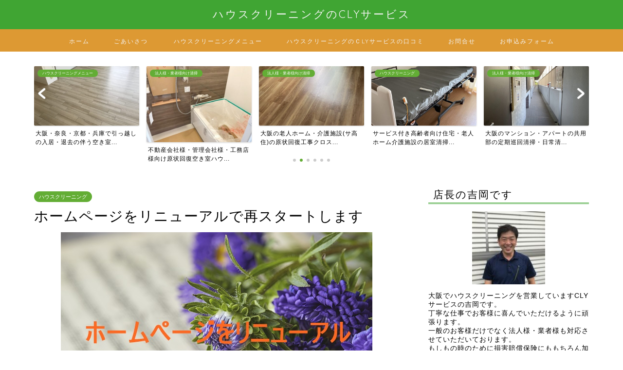

--- FILE ---
content_type: text/html; charset=UTF-8
request_url: https://clyservice.jp/%E3%83%9B%E3%83%BC%E3%83%A0%E3%83%9A%E3%83%BC%E3%82%B8%E3%83%AA%E3%83%8B%E3%83%A5%E3%83%BC%E3%82%A2%E3%83%AB.html
body_size: 16994
content:
<!DOCTYPE html>
<html lang="ja">
<head prefix="og: http://ogp.me/ns# fb: http://ogp.me/ns/fb# article: http://ogp.me/ns/article#">
<meta charset="utf-8">
<meta http-equiv="X-UA-Compatible" content="IE=edge">
<meta name="viewport" content="width=device-width, initial-scale=1">
<!-- ここからOGP -->
<meta property="og:type" content="blog">
<meta property="og:title" content="ホームページをリニューアルで再スタートします｜ハウスクリーニングのCLYサービス"> 
<meta property="og:url" content="https://clyservice.jp/%e3%83%9b%e3%83%bc%e3%83%a0%e3%83%9a%e3%83%bc%e3%82%b8%e3%83%aa%e3%83%8b%e3%83%a5%e3%83%bc%e3%82%a2%e3%83%ab.html"> 
<meta property="og:description" content="大阪で営業していますハウスクリーニングのCLYサービスです。
この度ホームページをリニューアルしました。その経緯を少し書いています。"> 
<meta property="og:image" content="https://clyservice.jp/wp-content/uploads/2021/05/StockSnap_TSZDS8Y0FQ.jpg">
<meta property="og:site_name" content="ハウスクリーニングのCLYサービス">
<meta property="fb:admins" content="">
<meta name="twitter:card" content="summary">
<!-- ここまでOGP --> 

<meta name="description" itemprop="description" content="大阪で営業していますハウスクリーニングのCLYサービスです。
この度ホームページをリニューアルしました。その経緯を少し書いています。" >
<meta name="keywords" itemprop="keywords" content="大阪,ハウスクリーニング,エアコンクリーニング" >
<link rel="shortcut icon" href="https://clyservice.jp/wp-content/themes/jin/favicon.ico">

<title>ホームページをリニューアルで再スタートします｜ハウスクリーニングのCLYサービス</title>
<meta name='robots' content='max-image-preview:large' />
<link rel='dns-prefetch' href='//ajax.googleapis.com' />
<link rel='dns-prefetch' href='//cdnjs.cloudflare.com' />
<link rel='dns-prefetch' href='//use.fontawesome.com' />
<link rel='dns-prefetch' href='//stats.wp.com' />
<link rel="alternate" type="application/rss+xml" title="ハウスクリーニングのCLYサービス &raquo; フィード" href="https://clyservice.jp/feed" />
<link rel="alternate" type="application/rss+xml" title="ハウスクリーニングのCLYサービス &raquo; コメントフィード" href="https://clyservice.jp/comments/feed" />
<link rel="alternate" type="application/rss+xml" title="ハウスクリーニングのCLYサービス &raquo; ホームページをリニューアルで再スタートします のコメントのフィード" href="https://clyservice.jp/%e3%83%9b%e3%83%bc%e3%83%a0%e3%83%9a%e3%83%bc%e3%82%b8%e3%83%aa%e3%83%8b%e3%83%a5%e3%83%bc%e3%82%a2%e3%83%ab.html/feed" />
<script type="text/javascript">
window._wpemojiSettings = {"baseUrl":"https:\/\/s.w.org\/images\/core\/emoji\/14.0.0\/72x72\/","ext":".png","svgUrl":"https:\/\/s.w.org\/images\/core\/emoji\/14.0.0\/svg\/","svgExt":".svg","source":{"concatemoji":"https:\/\/clyservice.jp\/wp-includes\/js\/wp-emoji-release.min.js?ver=6.2.8"}};
/*! This file is auto-generated */
!function(e,a,t){var n,r,o,i=a.createElement("canvas"),p=i.getContext&&i.getContext("2d");function s(e,t){p.clearRect(0,0,i.width,i.height),p.fillText(e,0,0);e=i.toDataURL();return p.clearRect(0,0,i.width,i.height),p.fillText(t,0,0),e===i.toDataURL()}function c(e){var t=a.createElement("script");t.src=e,t.defer=t.type="text/javascript",a.getElementsByTagName("head")[0].appendChild(t)}for(o=Array("flag","emoji"),t.supports={everything:!0,everythingExceptFlag:!0},r=0;r<o.length;r++)t.supports[o[r]]=function(e){if(p&&p.fillText)switch(p.textBaseline="top",p.font="600 32px Arial",e){case"flag":return s("\ud83c\udff3\ufe0f\u200d\u26a7\ufe0f","\ud83c\udff3\ufe0f\u200b\u26a7\ufe0f")?!1:!s("\ud83c\uddfa\ud83c\uddf3","\ud83c\uddfa\u200b\ud83c\uddf3")&&!s("\ud83c\udff4\udb40\udc67\udb40\udc62\udb40\udc65\udb40\udc6e\udb40\udc67\udb40\udc7f","\ud83c\udff4\u200b\udb40\udc67\u200b\udb40\udc62\u200b\udb40\udc65\u200b\udb40\udc6e\u200b\udb40\udc67\u200b\udb40\udc7f");case"emoji":return!s("\ud83e\udef1\ud83c\udffb\u200d\ud83e\udef2\ud83c\udfff","\ud83e\udef1\ud83c\udffb\u200b\ud83e\udef2\ud83c\udfff")}return!1}(o[r]),t.supports.everything=t.supports.everything&&t.supports[o[r]],"flag"!==o[r]&&(t.supports.everythingExceptFlag=t.supports.everythingExceptFlag&&t.supports[o[r]]);t.supports.everythingExceptFlag=t.supports.everythingExceptFlag&&!t.supports.flag,t.DOMReady=!1,t.readyCallback=function(){t.DOMReady=!0},t.supports.everything||(n=function(){t.readyCallback()},a.addEventListener?(a.addEventListener("DOMContentLoaded",n,!1),e.addEventListener("load",n,!1)):(e.attachEvent("onload",n),a.attachEvent("onreadystatechange",function(){"complete"===a.readyState&&t.readyCallback()})),(e=t.source||{}).concatemoji?c(e.concatemoji):e.wpemoji&&e.twemoji&&(c(e.twemoji),c(e.wpemoji)))}(window,document,window._wpemojiSettings);
</script>
<style type="text/css">
img.wp-smiley,
img.emoji {
	display: inline !important;
	border: none !important;
	box-shadow: none !important;
	height: 1em !important;
	width: 1em !important;
	margin: 0 0.07em !important;
	vertical-align: -0.1em !important;
	background: none !important;
	padding: 0 !important;
}
</style>
	<link rel='stylesheet' id='wp-block-library-css' href='https://clyservice.jp/wp-includes/css/dist/block-library/style.min.css?ver=6.2.8' type='text/css' media='all' />
<style id='wp-block-library-inline-css' type='text/css'>
.has-text-align-justify{text-align:justify;}
</style>
<link rel='stylesheet' id='mediaelement-css' href='https://clyservice.jp/wp-includes/js/mediaelement/mediaelementplayer-legacy.min.css?ver=4.2.17' type='text/css' media='all' />
<link rel='stylesheet' id='wp-mediaelement-css' href='https://clyservice.jp/wp-includes/js/mediaelement/wp-mediaelement.min.css?ver=6.2.8' type='text/css' media='all' />
<link rel='stylesheet' id='classic-theme-styles-css' href='https://clyservice.jp/wp-includes/css/classic-themes.min.css?ver=6.2.8' type='text/css' media='all' />
<style id='global-styles-inline-css' type='text/css'>
body{--wp--preset--color--black: #000000;--wp--preset--color--cyan-bluish-gray: #abb8c3;--wp--preset--color--white: #ffffff;--wp--preset--color--pale-pink: #f78da7;--wp--preset--color--vivid-red: #cf2e2e;--wp--preset--color--luminous-vivid-orange: #ff6900;--wp--preset--color--luminous-vivid-amber: #fcb900;--wp--preset--color--light-green-cyan: #7bdcb5;--wp--preset--color--vivid-green-cyan: #00d084;--wp--preset--color--pale-cyan-blue: #8ed1fc;--wp--preset--color--vivid-cyan-blue: #0693e3;--wp--preset--color--vivid-purple: #9b51e0;--wp--preset--gradient--vivid-cyan-blue-to-vivid-purple: linear-gradient(135deg,rgba(6,147,227,1) 0%,rgb(155,81,224) 100%);--wp--preset--gradient--light-green-cyan-to-vivid-green-cyan: linear-gradient(135deg,rgb(122,220,180) 0%,rgb(0,208,130) 100%);--wp--preset--gradient--luminous-vivid-amber-to-luminous-vivid-orange: linear-gradient(135deg,rgba(252,185,0,1) 0%,rgba(255,105,0,1) 100%);--wp--preset--gradient--luminous-vivid-orange-to-vivid-red: linear-gradient(135deg,rgba(255,105,0,1) 0%,rgb(207,46,46) 100%);--wp--preset--gradient--very-light-gray-to-cyan-bluish-gray: linear-gradient(135deg,rgb(238,238,238) 0%,rgb(169,184,195) 100%);--wp--preset--gradient--cool-to-warm-spectrum: linear-gradient(135deg,rgb(74,234,220) 0%,rgb(151,120,209) 20%,rgb(207,42,186) 40%,rgb(238,44,130) 60%,rgb(251,105,98) 80%,rgb(254,248,76) 100%);--wp--preset--gradient--blush-light-purple: linear-gradient(135deg,rgb(255,206,236) 0%,rgb(152,150,240) 100%);--wp--preset--gradient--blush-bordeaux: linear-gradient(135deg,rgb(254,205,165) 0%,rgb(254,45,45) 50%,rgb(107,0,62) 100%);--wp--preset--gradient--luminous-dusk: linear-gradient(135deg,rgb(255,203,112) 0%,rgb(199,81,192) 50%,rgb(65,88,208) 100%);--wp--preset--gradient--pale-ocean: linear-gradient(135deg,rgb(255,245,203) 0%,rgb(182,227,212) 50%,rgb(51,167,181) 100%);--wp--preset--gradient--electric-grass: linear-gradient(135deg,rgb(202,248,128) 0%,rgb(113,206,126) 100%);--wp--preset--gradient--midnight: linear-gradient(135deg,rgb(2,3,129) 0%,rgb(40,116,252) 100%);--wp--preset--duotone--dark-grayscale: url('#wp-duotone-dark-grayscale');--wp--preset--duotone--grayscale: url('#wp-duotone-grayscale');--wp--preset--duotone--purple-yellow: url('#wp-duotone-purple-yellow');--wp--preset--duotone--blue-red: url('#wp-duotone-blue-red');--wp--preset--duotone--midnight: url('#wp-duotone-midnight');--wp--preset--duotone--magenta-yellow: url('#wp-duotone-magenta-yellow');--wp--preset--duotone--purple-green: url('#wp-duotone-purple-green');--wp--preset--duotone--blue-orange: url('#wp-duotone-blue-orange');--wp--preset--font-size--small: 13px;--wp--preset--font-size--medium: 20px;--wp--preset--font-size--large: 36px;--wp--preset--font-size--x-large: 42px;--wp--preset--spacing--20: 0.44rem;--wp--preset--spacing--30: 0.67rem;--wp--preset--spacing--40: 1rem;--wp--preset--spacing--50: 1.5rem;--wp--preset--spacing--60: 2.25rem;--wp--preset--spacing--70: 3.38rem;--wp--preset--spacing--80: 5.06rem;--wp--preset--shadow--natural: 6px 6px 9px rgba(0, 0, 0, 0.2);--wp--preset--shadow--deep: 12px 12px 50px rgba(0, 0, 0, 0.4);--wp--preset--shadow--sharp: 6px 6px 0px rgba(0, 0, 0, 0.2);--wp--preset--shadow--outlined: 6px 6px 0px -3px rgba(255, 255, 255, 1), 6px 6px rgba(0, 0, 0, 1);--wp--preset--shadow--crisp: 6px 6px 0px rgba(0, 0, 0, 1);}:where(.is-layout-flex){gap: 0.5em;}body .is-layout-flow > .alignleft{float: left;margin-inline-start: 0;margin-inline-end: 2em;}body .is-layout-flow > .alignright{float: right;margin-inline-start: 2em;margin-inline-end: 0;}body .is-layout-flow > .aligncenter{margin-left: auto !important;margin-right: auto !important;}body .is-layout-constrained > .alignleft{float: left;margin-inline-start: 0;margin-inline-end: 2em;}body .is-layout-constrained > .alignright{float: right;margin-inline-start: 2em;margin-inline-end: 0;}body .is-layout-constrained > .aligncenter{margin-left: auto !important;margin-right: auto !important;}body .is-layout-constrained > :where(:not(.alignleft):not(.alignright):not(.alignfull)){max-width: var(--wp--style--global--content-size);margin-left: auto !important;margin-right: auto !important;}body .is-layout-constrained > .alignwide{max-width: var(--wp--style--global--wide-size);}body .is-layout-flex{display: flex;}body .is-layout-flex{flex-wrap: wrap;align-items: center;}body .is-layout-flex > *{margin: 0;}:where(.wp-block-columns.is-layout-flex){gap: 2em;}.has-black-color{color: var(--wp--preset--color--black) !important;}.has-cyan-bluish-gray-color{color: var(--wp--preset--color--cyan-bluish-gray) !important;}.has-white-color{color: var(--wp--preset--color--white) !important;}.has-pale-pink-color{color: var(--wp--preset--color--pale-pink) !important;}.has-vivid-red-color{color: var(--wp--preset--color--vivid-red) !important;}.has-luminous-vivid-orange-color{color: var(--wp--preset--color--luminous-vivid-orange) !important;}.has-luminous-vivid-amber-color{color: var(--wp--preset--color--luminous-vivid-amber) !important;}.has-light-green-cyan-color{color: var(--wp--preset--color--light-green-cyan) !important;}.has-vivid-green-cyan-color{color: var(--wp--preset--color--vivid-green-cyan) !important;}.has-pale-cyan-blue-color{color: var(--wp--preset--color--pale-cyan-blue) !important;}.has-vivid-cyan-blue-color{color: var(--wp--preset--color--vivid-cyan-blue) !important;}.has-vivid-purple-color{color: var(--wp--preset--color--vivid-purple) !important;}.has-black-background-color{background-color: var(--wp--preset--color--black) !important;}.has-cyan-bluish-gray-background-color{background-color: var(--wp--preset--color--cyan-bluish-gray) !important;}.has-white-background-color{background-color: var(--wp--preset--color--white) !important;}.has-pale-pink-background-color{background-color: var(--wp--preset--color--pale-pink) !important;}.has-vivid-red-background-color{background-color: var(--wp--preset--color--vivid-red) !important;}.has-luminous-vivid-orange-background-color{background-color: var(--wp--preset--color--luminous-vivid-orange) !important;}.has-luminous-vivid-amber-background-color{background-color: var(--wp--preset--color--luminous-vivid-amber) !important;}.has-light-green-cyan-background-color{background-color: var(--wp--preset--color--light-green-cyan) !important;}.has-vivid-green-cyan-background-color{background-color: var(--wp--preset--color--vivid-green-cyan) !important;}.has-pale-cyan-blue-background-color{background-color: var(--wp--preset--color--pale-cyan-blue) !important;}.has-vivid-cyan-blue-background-color{background-color: var(--wp--preset--color--vivid-cyan-blue) !important;}.has-vivid-purple-background-color{background-color: var(--wp--preset--color--vivid-purple) !important;}.has-black-border-color{border-color: var(--wp--preset--color--black) !important;}.has-cyan-bluish-gray-border-color{border-color: var(--wp--preset--color--cyan-bluish-gray) !important;}.has-white-border-color{border-color: var(--wp--preset--color--white) !important;}.has-pale-pink-border-color{border-color: var(--wp--preset--color--pale-pink) !important;}.has-vivid-red-border-color{border-color: var(--wp--preset--color--vivid-red) !important;}.has-luminous-vivid-orange-border-color{border-color: var(--wp--preset--color--luminous-vivid-orange) !important;}.has-luminous-vivid-amber-border-color{border-color: var(--wp--preset--color--luminous-vivid-amber) !important;}.has-light-green-cyan-border-color{border-color: var(--wp--preset--color--light-green-cyan) !important;}.has-vivid-green-cyan-border-color{border-color: var(--wp--preset--color--vivid-green-cyan) !important;}.has-pale-cyan-blue-border-color{border-color: var(--wp--preset--color--pale-cyan-blue) !important;}.has-vivid-cyan-blue-border-color{border-color: var(--wp--preset--color--vivid-cyan-blue) !important;}.has-vivid-purple-border-color{border-color: var(--wp--preset--color--vivid-purple) !important;}.has-vivid-cyan-blue-to-vivid-purple-gradient-background{background: var(--wp--preset--gradient--vivid-cyan-blue-to-vivid-purple) !important;}.has-light-green-cyan-to-vivid-green-cyan-gradient-background{background: var(--wp--preset--gradient--light-green-cyan-to-vivid-green-cyan) !important;}.has-luminous-vivid-amber-to-luminous-vivid-orange-gradient-background{background: var(--wp--preset--gradient--luminous-vivid-amber-to-luminous-vivid-orange) !important;}.has-luminous-vivid-orange-to-vivid-red-gradient-background{background: var(--wp--preset--gradient--luminous-vivid-orange-to-vivid-red) !important;}.has-very-light-gray-to-cyan-bluish-gray-gradient-background{background: var(--wp--preset--gradient--very-light-gray-to-cyan-bluish-gray) !important;}.has-cool-to-warm-spectrum-gradient-background{background: var(--wp--preset--gradient--cool-to-warm-spectrum) !important;}.has-blush-light-purple-gradient-background{background: var(--wp--preset--gradient--blush-light-purple) !important;}.has-blush-bordeaux-gradient-background{background: var(--wp--preset--gradient--blush-bordeaux) !important;}.has-luminous-dusk-gradient-background{background: var(--wp--preset--gradient--luminous-dusk) !important;}.has-pale-ocean-gradient-background{background: var(--wp--preset--gradient--pale-ocean) !important;}.has-electric-grass-gradient-background{background: var(--wp--preset--gradient--electric-grass) !important;}.has-midnight-gradient-background{background: var(--wp--preset--gradient--midnight) !important;}.has-small-font-size{font-size: var(--wp--preset--font-size--small) !important;}.has-medium-font-size{font-size: var(--wp--preset--font-size--medium) !important;}.has-large-font-size{font-size: var(--wp--preset--font-size--large) !important;}.has-x-large-font-size{font-size: var(--wp--preset--font-size--x-large) !important;}
.wp-block-navigation a:where(:not(.wp-element-button)){color: inherit;}
:where(.wp-block-columns.is-layout-flex){gap: 2em;}
.wp-block-pullquote{font-size: 1.5em;line-height: 1.6;}
</style>
<link rel='stylesheet' id='contact-form-7-css' href='https://clyservice.jp/wp-content/plugins/contact-form-7/includes/css/styles.css?ver=5.7.7' type='text/css' media='all' />
<link rel='stylesheet' id='parent-style-css' href='https://clyservice.jp/wp-content/themes/jin/style.css?ver=6.2.8' type='text/css' media='all' />
<link rel='stylesheet' id='theme-style-css' href='https://clyservice.jp/wp-content/themes/jin-child/style.css?ver=6.2.8' type='text/css' media='all' />
<link rel='stylesheet' id='fontawesome-style-css' href='https://use.fontawesome.com/releases/v5.6.3/css/all.css?ver=6.2.8' type='text/css' media='all' />
<link rel='stylesheet' id='swiper-style-css' href='https://cdnjs.cloudflare.com/ajax/libs/Swiper/4.0.7/css/swiper.min.css?ver=6.2.8' type='text/css' media='all' />
<link rel='stylesheet' id='jetpack_css-css' href='https://clyservice.jp/wp-content/plugins/jetpack/css/jetpack.css?ver=12.8.2' type='text/css' media='all' />
<link rel="https://api.w.org/" href="https://clyservice.jp/wp-json/" /><link rel="alternate" type="application/json" href="https://clyservice.jp/wp-json/wp/v2/posts/390" /><link rel="canonical" href="https://clyservice.jp/%e3%83%9b%e3%83%bc%e3%83%a0%e3%83%9a%e3%83%bc%e3%82%b8%e3%83%aa%e3%83%8b%e3%83%a5%e3%83%bc%e3%82%a2%e3%83%ab.html" />
<link rel='shortlink' href='https://clyservice.jp/?p=390' />
<link rel="alternate" type="application/json+oembed" href="https://clyservice.jp/wp-json/oembed/1.0/embed?url=https%3A%2F%2Fclyservice.jp%2F%25e3%2583%259b%25e3%2583%25bc%25e3%2583%25a0%25e3%2583%259a%25e3%2583%25bc%25e3%2582%25b8%25e3%2583%25aa%25e3%2583%258b%25e3%2583%25a5%25e3%2583%25bc%25e3%2582%25a2%25e3%2583%25ab.html" />
<link rel="alternate" type="text/xml+oembed" href="https://clyservice.jp/wp-json/oembed/1.0/embed?url=https%3A%2F%2Fclyservice.jp%2F%25e3%2583%259b%25e3%2583%25bc%25e3%2583%25a0%25e3%2583%259a%25e3%2583%25bc%25e3%2582%25b8%25e3%2583%25aa%25e3%2583%258b%25e3%2583%25a5%25e3%2583%25bc%25e3%2582%25a2%25e3%2583%25ab.html&#038;format=xml" />
	<style>img#wpstats{display:none}</style>
			<style type="text/css">
		#wrapper{
							background-color: #fff;
				background-image: url();
					}
		.related-entry-headline-text span:before,
		#comment-title span:before,
		#reply-title span:before{
			background-color: #40a533;
			border-color: #40a533!important;
		}
		
		#breadcrumb:after,
		#page-top a{	
			background-color: #40a533;
		}
				footer{
			background-color: #40a533;
		}
		.footer-inner a,
		#copyright,
		#copyright-center{
			border-color: #fff!important;
			color: #fff!important;
		}
		#footer-widget-area
		{
			border-color: #fff!important;
		}
				.page-top-footer a{
			color: #40a533!important;
		}
				#breadcrumb ul li,
		#breadcrumb ul li a{
			color: #40a533!important;
		}
		
		body,
		a,
		a:link,
		a:visited,
		.my-profile,
		.widgettitle,
		.tabBtn-mag label{
			color: #000000;
		}
		a:hover{
			color: #008db7;
		}
						.widget_nav_menu ul > li > a:before,
		.widget_categories ul > li > a:before,
		.widget_pages ul > li > a:before,
		.widget_recent_entries ul > li > a:before,
		.widget_archive ul > li > a:before,
		.widget_archive form:after,
		.widget_categories form:after,
		.widget_nav_menu ul > li > ul.sub-menu > li > a:before,
		.widget_categories ul > li > .children > li > a:before,
		.widget_pages ul > li > .children > li > a:before,
		.widget_nav_menu ul > li > ul.sub-menu > li > ul.sub-menu li > a:before,
		.widget_categories ul > li > .children > li > .children li > a:before,
		.widget_pages ul > li > .children > li > .children li > a:before{
			color: #40a533;
		}
		.widget_nav_menu ul .sub-menu .sub-menu li a:before{
			background-color: #000000!important;
		}
		footer .footer-widget,
		footer .footer-widget a,
		footer .footer-widget ul li,
		.footer-widget.widget_nav_menu ul > li > a:before,
		.footer-widget.widget_categories ul > li > a:before,
		.footer-widget.widget_recent_entries ul > li > a:before,
		.footer-widget.widget_pages ul > li > a:before,
		.footer-widget.widget_archive ul > li > a:before,
		footer .widget_tag_cloud .tagcloud a:before{
			color: #fff!important;
			border-color: #fff!important;
		}
		footer .footer-widget .widgettitle{
			color: #fff!important;
			border-color: #63ad35!important;
		}
		footer .widget_nav_menu ul .children .children li a:before,
		footer .widget_categories ul .children .children li a:before,
		footer .widget_nav_menu ul .sub-menu .sub-menu li a:before{
			background-color: #fff!important;
		}
		#drawernav a:hover,
		.post-list-title,
		#prev-next p,
		#toc_container .toc_list li a{
			color: #000000!important;
		}
		
		#header-box{
			background-color: #40a533;
		}
						@media (min-width: 768px) {
		#header-box .header-box10-bg:before,
		#header-box .header-box11-bg:before{
			border-radius: 2px;
		}
		}
										@media (min-width: 768px) {
			.top-image-meta{
				margin-top: calc(0px - 30px);
			}
		}
		@media (min-width: 1200px) {
			.top-image-meta{
				margin-top: calc(0px);
			}
		}
				.pickup-contents:before{
			background-color: #40a533!important;
		}
		
		.main-image-text{
			color: #555;
		}
		.main-image-text-sub{
			color: #555;
		}
		
				@media (min-width: 481px) {
			#site-info{
				padding-top: 15px!important;
				padding-bottom: 15px!important;
			}
		}
		
		#site-info span a{
			color: #f4f4f4!important;
		}
		
				#headmenu .headsns .line a svg{
			fill: #f4f4f4!important;
		}
		#headmenu .headsns a,
		#headmenu{
			color: #f4f4f4!important;
			border-color:#f4f4f4!important;
		}
						.profile-follow .line-sns a svg{
			fill: #40a533!important;
		}
		.profile-follow .line-sns a:hover svg{
			fill: #63ad35!important;
		}
		.profile-follow a{
			color: #40a533!important;
			border-color:#40a533!important;
		}
		.profile-follow a:hover,
		#headmenu .headsns a:hover{
			color:#63ad35!important;
			border-color:#63ad35!important;
		}
				.search-box:hover{
			color:#63ad35!important;
			border-color:#63ad35!important;
		}
				#header #headmenu .headsns .line a:hover svg{
			fill:#63ad35!important;
		}
		.cps-icon-bar,
		#navtoggle:checked + .sp-menu-open .cps-icon-bar{
			background-color: #f4f4f4;
		}
		#nav-container{
			background-color: #dd9933;
		}
		.menu-box .menu-item svg{
			fill:#f4f4f4;
		}
		#drawernav ul.menu-box > li > a,
		#drawernav2 ul.menu-box > li > a,
		#drawernav3 ul.menu-box > li > a,
		#drawernav4 ul.menu-box > li > a,
		#drawernav5 ul.menu-box > li > a,
		#drawernav ul.menu-box > li.menu-item-has-children:after,
		#drawernav2 ul.menu-box > li.menu-item-has-children:after,
		#drawernav3 ul.menu-box > li.menu-item-has-children:after,
		#drawernav4 ul.menu-box > li.menu-item-has-children:after,
		#drawernav5 ul.menu-box > li.menu-item-has-children:after{
			color: #f4f4f4!important;
		}
		#drawernav ul.menu-box li a,
		#drawernav2 ul.menu-box li a,
		#drawernav3 ul.menu-box li a,
		#drawernav4 ul.menu-box li a,
		#drawernav5 ul.menu-box li a{
			font-size: 12px!important;
		}
		#drawernav3 ul.menu-box > li{
			color: #000000!important;
		}
		#drawernav4 .menu-box > .menu-item > a:after,
		#drawernav3 .menu-box > .menu-item > a:after,
		#drawernav .menu-box > .menu-item > a:after{
			background-color: #f4f4f4!important;
		}
		#drawernav2 .menu-box > .menu-item:hover,
		#drawernav5 .menu-box > .menu-item:hover{
			border-top-color: #40a533!important;
		}
				.cps-info-bar a{
			background-color: #ffcd44!important;
		}
				@media (min-width: 768px) {
			.post-list-mag .post-list-item:not(:nth-child(2n)){
				margin-right: 2.6%;
			}
		}
				@media (min-width: 768px) {
			#tab-1:checked ~ .tabBtn-mag li [for="tab-1"]:after,
			#tab-2:checked ~ .tabBtn-mag li [for="tab-2"]:after,
			#tab-3:checked ~ .tabBtn-mag li [for="tab-3"]:after,
			#tab-4:checked ~ .tabBtn-mag li [for="tab-4"]:after{
				border-top-color: #40a533!important;
			}
			.tabBtn-mag label{
				border-bottom-color: #40a533!important;
			}
		}
		#tab-1:checked ~ .tabBtn-mag li [for="tab-1"],
		#tab-2:checked ~ .tabBtn-mag li [for="tab-2"],
		#tab-3:checked ~ .tabBtn-mag li [for="tab-3"],
		#tab-4:checked ~ .tabBtn-mag li [for="tab-4"],
		#prev-next a.next:after,
		#prev-next a.prev:after,
		.more-cat-button a:hover span:before{
			background-color: #40a533!important;
		}
		

		.swiper-slide .post-list-cat,
		.post-list-mag .post-list-cat,
		.post-list-mag3col .post-list-cat,
		.post-list-mag-sp1col .post-list-cat,
		.swiper-pagination-bullet-active,
		.pickup-cat,
		.post-list .post-list-cat,
		#breadcrumb .bcHome a:hover span:before,
		.popular-item:nth-child(1) .pop-num,
		.popular-item:nth-child(2) .pop-num,
		.popular-item:nth-child(3) .pop-num{
			background-color: #63ad35!important;
		}
		.sidebar-btn a,
		.profile-sns-menu{
			background-color: #63ad35!important;
		}
		.sp-sns-menu a,
		.pickup-contents-box a:hover .pickup-title{
			border-color: #40a533!important;
			color: #40a533!important;
		}
				.pro-line svg{
			fill: #40a533!important;
		}
		.cps-post-cat a,
		.meta-cat,
		.popular-cat{
			background-color: #63ad35!important;
			border-color: #63ad35!important;
		}
		.tagicon,
		.tag-box a,
		#toc_container .toc_list > li,
		#toc_container .toc_title{
			color: #40a533!important;
		}
		.widget_tag_cloud a::before{
			color: #000000!important;
		}
		.tag-box a,
		#toc_container:before{
			border-color: #40a533!important;
		}
		.cps-post-cat a:hover{
			color: #008db7!important;
		}
		.pagination li:not([class*="current"]) a:hover,
		.widget_tag_cloud a:hover{
			background-color: #40a533!important;
		}
		.pagination li:not([class*="current"]) a:hover{
			opacity: 0.5!important;
		}
		.pagination li.current a{
			background-color: #40a533!important;
			border-color: #40a533!important;
		}
		.nextpage a:hover span {
			color: #40a533!important;
			border-color: #40a533!important;
		}
		.cta-content:before{
			background-color: #6FBFCA!important;
		}
		.cta-text,
		.info-title{
			color: #fff!important;
		}
		#footer-widget-area.footer_style1 .widgettitle{
			border-color: #63ad35!important;
		}
		.sidebar_style1 .widgettitle,
		.sidebar_style5 .widgettitle{
			border-color: #40a533!important;
		}
		.sidebar_style2 .widgettitle,
		.sidebar_style4 .widgettitle,
		.sidebar_style6 .widgettitle,
		#home-bottom-widget .widgettitle,
		#home-top-widget .widgettitle,
		#post-bottom-widget .widgettitle,
		#post-top-widget .widgettitle{
			background-color: #40a533!important;
		}
		#home-bottom-widget .widget_search .search-box input[type="submit"],
		#home-top-widget .widget_search .search-box input[type="submit"],
		#post-bottom-widget .widget_search .search-box input[type="submit"],
		#post-top-widget .widget_search .search-box input[type="submit"]{
			background-color: #63ad35!important;
		}
		
		.tn-logo-size{
			font-size: 160%!important;
		}
		@media (min-width: 481px) {
		.tn-logo-size img{
			width: calc(160%*0.5)!important;
		}
		}
		@media (min-width: 768px) {
		.tn-logo-size img{
			width: calc(160%*2.2)!important;
		}
		}
		@media (min-width: 1200px) {
		.tn-logo-size img{
			width: 160%!important;
		}
		}
		.sp-logo-size{
			font-size: 100%!important;
		}
		.sp-logo-size img{
			width: 100%!important;
		}
				.cps-post-main ul > li:before,
		.cps-post-main ol > li:before{
			background-color: #63ad35!important;
		}
		.profile-card .profile-title{
			background-color: #40a533!important;
		}
		.profile-card{
			border-color: #40a533!important;
		}
		.cps-post-main a{
			color:#008db7;
		}
		.cps-post-main .marker{
			background: -webkit-linear-gradient( transparent 60%, #eeee22 0% ) ;
			background: linear-gradient( transparent 60%, #eeee22 0% ) ;
		}
		.cps-post-main .marker2{
			background: -webkit-linear-gradient( transparent 60%, #a9eaf2 0% ) ;
			background: linear-gradient( transparent 60%, #a9eaf2 0% ) ;
		}
		.cps-post-main .jic-sc{
			color:#e9546b;
		}
		
		
		.simple-box1{
			border-color:#ef9b9b!important;
		}
		.simple-box2{
			border-color:#f2bf7d!important;
		}
		.simple-box3{
			border-color:#b5e28a!important;
		}
		.simple-box4{
			border-color:#7badd8!important;
		}
		.simple-box4:before{
			background-color: #7badd8;
		}
		.simple-box5{
			border-color:#e896c7!important;
		}
		.simple-box5:before{
			background-color: #e896c7;
		}
		.simple-box6{
			background-color:#fffdef!important;
		}
		.simple-box7{
			border-color:#def1f9!important;
		}
		.simple-box7:before{
			background-color:#def1f9!important;
		}
		.simple-box8{
			border-color:#96ddc1!important;
		}
		.simple-box8:before{
			background-color:#96ddc1!important;
		}
		.simple-box9:before{
			background-color:#e1c0e8!important;
		}
				.simple-box9:after{
			border-color:#e1c0e8 #e1c0e8 #fff #fff!important;
		}
				
		.kaisetsu-box1:before,
		.kaisetsu-box1-title{
			background-color:#ffb49e!important;
		}
		.kaisetsu-box2{
			border-color:#89c2f4!important;
		}
		.kaisetsu-box2-title{
			background-color:#89c2f4!important;
		}
		.kaisetsu-box4{
			border-color:#ea91a9!important;
		}
		.kaisetsu-box4-title{
			background-color:#ea91a9!important;
		}
		.kaisetsu-box5:before{
			background-color:#57b3ba!important;
		}
		.kaisetsu-box5-title{
			background-color:#57b3ba!important;
		}
		
		.concept-box1{
			border-color:#85db8f!important;
		}
		.concept-box1:after{
			background-color:#85db8f!important;
		}
		.concept-box1:before{
			content:"ポイント"!important;
			color:#85db8f!important;
		}
		.concept-box2{
			border-color:#f7cf6a!important;
		}
		.concept-box2:after{
			background-color:#f7cf6a!important;
		}
		.concept-box2:before{
			content:"注意点"!important;
			color:#f7cf6a!important;
		}
		.concept-box3{
			border-color:#86cee8!important;
		}
		.concept-box3:after{
			background-color:#86cee8!important;
		}
		.concept-box3:before{
			content:"良い例"!important;
			color:#86cee8!important;
		}
		.concept-box4{
			border-color:#ed8989!important;
		}
		.concept-box4:after{
			background-color:#ed8989!important;
		}
		.concept-box4:before{
			content:"悪い例"!important;
			color:#ed8989!important;
		}
		.concept-box5{
			border-color:#9e9e9e!important;
		}
		.concept-box5:after{
			background-color:#9e9e9e!important;
		}
		.concept-box5:before{
			content:"参考"!important;
			color:#9e9e9e!important;
		}
		.concept-box6{
			border-color:#8eaced!important;
		}
		.concept-box6:after{
			background-color:#8eaced!important;
		}
		.concept-box6:before{
			content:"メモ"!important;
			color:#8eaced!important;
		}
		
		.innerlink-box1,
		.blog-card{
			border-color:#73bc9b!important;
		}
		.innerlink-box1-title{
			background-color:#73bc9b!important;
			border-color:#73bc9b!important;
		}
		.innerlink-box1:before,
		.blog-card-hl-box{
			background-color:#73bc9b!important;
		}
				.concept-box1:before,
		.concept-box2:before,
		.concept-box3:before,
		.concept-box4:before,
		.concept-box5:before,
		.concept-box6:before{
			background-color: #fff;
			background-image: url();
		}
		.concept-box1:after,
		.concept-box2:after,
		.concept-box3:after,
		.concept-box4:after,
		.concept-box5:after,
		.concept-box6:after{
			border-color: #fff;
			border-image: url() 27 23 / 50px 30px / 1rem round space0 / 5px 5px;
		}
				
		.jin-ac-box01-title::after{
			color: #40a533;
		}
		
		.color-button01 a,
		.color-button01 a:hover,
		.color-button01:before{
			background-color: #449900!important;
		}
		.top-image-btn-color a,
		.top-image-btn-color a:hover,
		.top-image-btn-color:before{
			background-color: #ffffff!important;
		}
		.color-button02 a,
		.color-button02 a:hover,
		.color-button02:before{
			background-color: #3038c9!important;
		}
		
		.color-button01-big a,
		.color-button01-big a:hover,
		.color-button01-big:before{
			background-color: #3296d1!important;
		}
		.color-button01-big a,
		.color-button01-big:before{
			border-radius: 5px!important;
		}
		.color-button01-big a{
			padding-top: 20px!important;
			padding-bottom: 20px!important;
		}
		
		.color-button02-big a,
		.color-button02-big a:hover,
		.color-button02-big:before{
			background-color: #83d159!important;
		}
		.color-button02-big a,
		.color-button02-big:before{
			border-radius: 5px!important;
		}
		.color-button02-big a{
			padding-top: 20px!important;
			padding-bottom: 20px!important;
		}
				.color-button01-big{
			width: 75%!important;
		}
		.color-button02-big{
			width: 75%!important;
		}
				
		
					.top-image-btn-color:before,
			.color-button01:before,
			.color-button02:before,
			.color-button01-big:before,
			.color-button02-big:before{
				bottom: -1px;
				left: -1px;
				width: 100%;
				height: 100%;
				border-radius: 6px;
				box-shadow: 0px 1px 5px 0px rgba(0, 0, 0, 0.25);
				-webkit-transition: all .4s;
				transition: all .4s;
			}
			.top-image-btn-color a:hover,
			.color-button01 a:hover,
			.color-button02 a:hover,
			.color-button01-big a:hover,
			.color-button02-big a:hover{
				-webkit-transform: translateY(2px);
				transform: translateY(2px);
				-webkit-filter: brightness(0.95);
				 filter: brightness(0.95);
			}
			.top-image-btn-color:hover:before,
			.color-button01:hover:before,
			.color-button02:hover:before,
			.color-button01-big:hover:before,
			.color-button02-big:hover:before{
				-webkit-transform: translateY(2px);
				transform: translateY(2px);
				box-shadow: none!important;
			}
				
		.h2-style01 h2,
		.h2-style02 h2:before,
		.h2-style03 h2,
		.h2-style04 h2:before,
		.h2-style05 h2,
		.h2-style07 h2:before,
		.h2-style07 h2:after,
		.h3-style03 h3:before,
		.h3-style02 h3:before,
		.h3-style05 h3:before,
		.h3-style07 h3:before,
		.h2-style08 h2:after,
		.h2-style10 h2:before,
		.h2-style10 h2:after,
		.h3-style02 h3:after,
		.h4-style02 h4:before{
			background-color: #40a533!important;
		}
		.h3-style01 h3,
		.h3-style04 h3,
		.h3-style05 h3,
		.h3-style06 h3,
		.h4-style01 h4,
		.h2-style02 h2,
		.h2-style08 h2,
		.h2-style08 h2:before,
		.h2-style09 h2,
		.h4-style03 h4{
			border-color: #40a533!important;
		}
		.h2-style05 h2:before{
			border-top-color: #40a533!important;
		}
		.h2-style06 h2:before,
		.sidebar_style3 .widgettitle:after{
			background-image: linear-gradient(
				-45deg,
				transparent 25%,
				#40a533 25%,
				#40a533 50%,
				transparent 50%,
				transparent 75%,
				#40a533 75%,
				#40a533			);
		}
				.jin-h2-icons.h2-style02 h2 .jic:before,
		.jin-h2-icons.h2-style04 h2 .jic:before,
		.jin-h2-icons.h2-style06 h2 .jic:before,
		.jin-h2-icons.h2-style07 h2 .jic:before,
		.jin-h2-icons.h2-style08 h2 .jic:before,
		.jin-h2-icons.h2-style09 h2 .jic:before,
		.jin-h2-icons.h2-style10 h2 .jic:before,
		.jin-h3-icons.h3-style01 h3 .jic:before,
		.jin-h3-icons.h3-style02 h3 .jic:before,
		.jin-h3-icons.h3-style03 h3 .jic:before,
		.jin-h3-icons.h3-style04 h3 .jic:before,
		.jin-h3-icons.h3-style05 h3 .jic:before,
		.jin-h3-icons.h3-style06 h3 .jic:before,
		.jin-h3-icons.h3-style07 h3 .jic:before,
		.jin-h4-icons.h4-style01 h4 .jic:before,
		.jin-h4-icons.h4-style02 h4 .jic:before,
		.jin-h4-icons.h4-style03 h4 .jic:before,
		.jin-h4-icons.h4-style04 h4 .jic:before{
			color:#40a533;
		}
		
		@media all and (-ms-high-contrast:none){
			*::-ms-backdrop, .color-button01:before,
			.color-button02:before,
			.color-button01-big:before,
			.color-button02-big:before{
				background-color: #595857!important;
			}
		}
		
		.jin-lp-h2 h2,
		.jin-lp-h2 h2{
			background-color: transparent!important;
			border-color: transparent!important;
			color: #000000!important;
		}
		.jincolumn-h3style2{
			border-color:#40a533!important;
		}
		.jinlph2-style1 h2:first-letter{
			color:#40a533!important;
		}
		.jinlph2-style2 h2,
		.jinlph2-style3 h2{
			border-color:#40a533!important;
		}
		.jin-photo-title .jin-fusen1-down,
		.jin-photo-title .jin-fusen1-even,
		.jin-photo-title .jin-fusen1-up{
			border-left-color:#40a533;
		}
		.jin-photo-title .jin-fusen2,
		.jin-photo-title .jin-fusen3{
			background-color:#40a533;
		}
		.jin-photo-title .jin-fusen2:before,
		.jin-photo-title .jin-fusen3:before {
			border-top-color: #40a533;
		}
		.has-huge-font-size{
			font-size:42px!important;
		}
		.has-large-font-size{
			font-size:36px!important;
		}
		.has-medium-font-size{
			font-size:20px!important;
		}
		.has-normal-font-size{
			font-size:16px!important;
		}
		.has-small-font-size{
			font-size:13px!important;
		}
		
		
	</style>
	
<!--カエレバCSS-->
<!--アプリーチCSS-->

<meta name="google-site-verification" content="lj_AMzXlzQBpWkx3wvbuUBWwFCek8yXAS2rM6NycRWQ" />
</head>
<body class="post-template-default single single-post postid-390 single-format-standard" id="nofont-style">
<div id="wrapper">

		
	<div id="scroll-content" class="animate-off">
	
		<!--ヘッダー-->

					<div id="header-box" class="tn_on header-box animate-off">
	<div id="header" class="header-type2 header animate-off">
		
		<div id="site-info" class="ef">
												<span class="tn-logo-size"><a href='https://clyservice.jp/' title='ハウスクリーニングのCLYサービス' rel='home'>ハウスクリーニングのCLYサービス</a></span>
									</div>

	
		
	</div>
	
		
</div>

	

	
	<!--ヘッダー画像-->
													<!--ヘッダー画像-->

	
	<!--グローバルナビゲーション layout1-->
				<div id="nav-container" class="header-style5-animate animate-off">
			<div id="drawernav" class="ef">
				<nav class="fixed-content"><ul class="menu-box"><li class="menu-item menu-item-type-custom menu-item-object-custom menu-item-home menu-item-8"><a href="https://clyservice.jp">ホーム</a></li>
<li class="menu-item menu-item-type-post_type menu-item-object-page menu-item-300"><a href="https://clyservice.jp/aisatsu">ごあいさつ</a></li>
<li class="menu-item menu-item-type-taxonomy menu-item-object-category menu-item-306"><a href="https://clyservice.jp/category/housecleaning"><span><i class="ハウスクリーニングのCLYサービスのハウスクリーニングメニューになります。" aria-hidden="true"></i></span>ハウスクリーニングメニュー</a></li>
<li class="menu-item menu-item-type-post_type menu-item-object-post menu-item-382"><a href="https://clyservice.jp/kuchikomi.html">ハウスクリーニングのＣLYサービスの口コミ</a></li>
<li class="menu-item menu-item-type-post_type menu-item-object-page menu-item-301"><a href="https://clyservice.jp/otoiawase">お問合せ</a></li>
<li class="menu-item menu-item-type-post_type menu-item-object-page menu-item-302"><a href="https://clyservice.jp/omoushikomi">お申込みフォーム</a></li>
</ul></nav>			</div>
		</div>
				<!--グローバルナビゲーション layout1-->
		
		<!--ヘッダー-->

		<div class="clearfix"></div>

			
													<div class="pickup-contents-box-post-type animate-off">
	<div class="swiper-container">
		<ul class="pickup-contents swiper-wrapper">
					<li class="swiper-slide">
								<a href="https://clyservice.jp/mb.html">
					<div class="pickup-image">
											<img src="https://clyservice.jp/wp-content/uploads/2021/01/yk234333-640x360.jpg" alt="大阪水廻りクリーニング" width="216" height="121" />
																	<span class="cps-post-cat pickup-cat category-housecleaning" style="background-color:!important;" itemprop="keywords">ハウスクリーニングメニュー</span>
											</div>
					<div class="pickup-title">水廻りパックB キッチン・浴室・洗面台・トイレのフルセッ...</div>
				</a>
							</li>
					<li class="swiper-slide">
								<a href="https://clyservice.jp/housecleaning.html">
					<div class="pickup-image">
											<img src="https://clyservice.jp/wp-content/uploads/2021/04/yuka6967.jpg-640x360.jpg" alt="" width="216" height="121" />
																	<span class="cps-post-cat pickup-cat category-housecleaning" style="background-color:!important;" itemprop="keywords">ハウスクリーニングメニュー</span>
											</div>
					<div class="pickup-title">大阪・奈良・京都・兵庫で引っ越しの入居・退去の伴う空き室...</div>
				</a>
							</li>
					<li class="swiper-slide">
								<a href="https://clyservice.jp/kaifuku.html">
					<div class="pickup-image">
											<img src="https://clyservice.jp/wp-content/uploads/2021/05/img67485-3-500x360.jpg" alt="" width="216" height="121" />
																	<span class="cps-post-cat pickup-cat category-gs" style="background-color:!important;" itemprop="keywords">法人様・業者様向け清掃</span>
											</div>
					<div class="pickup-title">不動産会社様・管理会社様・工務店様向け原状回復空き室ハウ...</div>
				</a>
							</li>
					<li class="swiper-slide">
								<a href="https://clyservice.jp/sakoujyu.html">
					<div class="pickup-image">
											<img src="https://clyservice.jp/wp-content/uploads/2023/03/20230309214805-640x360.jpg" alt="" width="216" height="121" />
																	<span class="cps-post-cat pickup-cat category-gs" style="background-color:!important;" itemprop="keywords">法人様・業者様向け清掃</span>
											</div>
					<div class="pickup-title">大阪の老人ホーム・介護施設(サ高住)の原状回復工事クロス...</div>
				</a>
							</li>
					<li class="swiper-slide">
								<a href="https://clyservice.jp/kaigosisetsusouji.html">
					<div class="pickup-image">
											<img src="https://clyservice.jp/wp-content/uploads/2022/09/kaigo123-640x360.jpg" alt="介護施設" width="216" height="121" />
																	<span class="cps-post-cat pickup-cat category-hc1" style="background-color:!important;" itemprop="keywords">ハウスクリーニング</span>
											</div>
					<div class="pickup-title">サービス付き高齢者向け住宅・老人ホーム介護施設の居室清掃...</div>
				</a>
							</li>
					<li class="swiper-slide">
								<a href="https://clyservice.jp/jyunkaiseisou.html">
					<div class="pickup-image">
											<img src="https://clyservice.jp/wp-content/uploads/2021/09/22156818_s-640x360.jpg" alt="大阪マンション共用部清掃" width="216" height="121" />
																	<span class="cps-post-cat pickup-cat category-gs" style="background-color:!important;" itemprop="keywords">法人様・業者様向け清掃</span>
											</div>
					<div class="pickup-title">大阪のマンション・アパートの共用部の定期巡回清掃・日常清...</div>
				</a>
							</li>
				</ul>
		
		<div class="swiper-pagination"></div>
		<div class="swiper-button-prev"></div>
		<div class="swiper-button-next"></div>
	</div>
</div>
							
		
	<div id="contents">

		<!--メインコンテンツ-->
			<main id="main-contents" class="main-contents article_style2 animate-off" itemprop="mainContentOfPage">
				
								
				<section class="cps-post-box hentry">
																	<article class="cps-post">
							<header class="cps-post-header">
																<span class="cps-post-cat category-hc1" itemprop="keywords"><a href="https://clyservice.jp/category/blog/hc1" style="background-color:!important;">ハウスクリーニング</a></span>
																<h1 class="cps-post-title entry-title" itemprop="headline">ホームページをリニューアルで再スタートします</h1>
								<div class="cps-post-meta vcard">
									<span class="writer fn" itemprop="author" itemscope itemtype="https://schema.org/Person"><span itemprop="name">clyservice</span></span>
									<span class="cps-post-date-box">
											<div style="display: none;">
		<span class="cps-post-date"><i class="jic jin-ifont-watch" aria-hidden="true"></i>&nbsp;<time class="entry-date date published" datetime="2021-05-05T14:56:04+09:00">2021年5月5日</time></span>
		<time class="entry-date date updated" datetime=""></time>
	</div>
									</span>
								</div>
								
							</header>
																																													<div class="cps-post-thumb jin-thumb-original" itemscope itemtype="https://schema.org/ImageObject">
												<img src="https://clyservice.jp/wp-content/uploads/2021/05/StockSnap_TSZDS8Y0FQ.jpg" class="attachment-large_size size-large_size wp-post-image" alt="大阪ハウスクリーニング" decoding="async" width ="640" height ="427" srcset="https://clyservice.jp/wp-content/uploads/2021/05/StockSnap_TSZDS8Y0FQ.jpg 640w, https://clyservice.jp/wp-content/uploads/2021/05/StockSnap_TSZDS8Y0FQ-300x200.jpg 300w" sizes="(max-width: 640px) 100vw, 640px" />											</div>
																																																										<div class="share-top sns-design-type01">
	<div class="sns-top">
		<ol>
			<!--ツイートボタン-->
							<li class="twitter"><a href="https://twitter.com/share?url=https%3A%2F%2Fclyservice.jp%2F%25e3%2583%259b%25e3%2583%25bc%25e3%2583%25a0%25e3%2583%259a%25e3%2583%25bc%25e3%2582%25b8%25e3%2583%25aa%25e3%2583%258b%25e3%2583%25a5%25e3%2583%25bc%25e3%2582%25a2%25e3%2583%25ab.html&text=%E3%83%9B%E3%83%BC%E3%83%A0%E3%83%9A%E3%83%BC%E3%82%B8%E3%82%92%E3%83%AA%E3%83%8B%E3%83%A5%E3%83%BC%E3%82%A2%E3%83%AB%E3%81%A7%E5%86%8D%E3%82%B9%E3%82%BF%E3%83%BC%E3%83%88%E3%81%97%E3%81%BE%E3%81%99 - ハウスクリーニングのCLYサービス"><i class="jic jin-ifont-twitter"></i></a>
				</li>
						<!--Facebookボタン-->
							<li class="facebook">
				<a href="https://www.facebook.com/sharer.php?src=bm&u=https%3A%2F%2Fclyservice.jp%2F%25e3%2583%259b%25e3%2583%25bc%25e3%2583%25a0%25e3%2583%259a%25e3%2583%25bc%25e3%2582%25b8%25e3%2583%25aa%25e3%2583%258b%25e3%2583%25a5%25e3%2583%25bc%25e3%2582%25a2%25e3%2583%25ab.html&t=%E3%83%9B%E3%83%BC%E3%83%A0%E3%83%9A%E3%83%BC%E3%82%B8%E3%82%92%E3%83%AA%E3%83%8B%E3%83%A5%E3%83%BC%E3%82%A2%E3%83%AB%E3%81%A7%E5%86%8D%E3%82%B9%E3%82%BF%E3%83%BC%E3%83%88%E3%81%97%E3%81%BE%E3%81%99 - ハウスクリーニングのCLYサービス" onclick="javascript:window.open(this.href, '', 'menubar=no,toolbar=no,resizable=yes,scrollbars=yes,height=300,width=600');return false;"><i class="jic jin-ifont-facebook-t" aria-hidden="true"></i></a>
				</li>
						<!--はてブボタン-->
							<li class="hatebu">
				<a href="https://b.hatena.ne.jp/add?mode=confirm&url=https%3A%2F%2Fclyservice.jp%2F%25e3%2583%259b%25e3%2583%25bc%25e3%2583%25a0%25e3%2583%259a%25e3%2583%25bc%25e3%2582%25b8%25e3%2583%25aa%25e3%2583%258b%25e3%2583%25a5%25e3%2583%25bc%25e3%2582%25a2%25e3%2583%25ab.html" onclick="javascript:window.open(this.href, '', 'menubar=no,toolbar=no,resizable=yes,scrollbars=yes,height=400,width=510');return false;" ><i class="font-hatena"></i></a>
				</li>
						<!--Poketボタン-->
							<li class="pocket">
				<a href="https://getpocket.com/edit?url=https%3A%2F%2Fclyservice.jp%2F%25e3%2583%259b%25e3%2583%25bc%25e3%2583%25a0%25e3%2583%259a%25e3%2583%25bc%25e3%2582%25b8%25e3%2583%25aa%25e3%2583%258b%25e3%2583%25a5%25e3%2583%25bc%25e3%2582%25a2%25e3%2583%25ab.html&title=%E3%83%9B%E3%83%BC%E3%83%A0%E3%83%9A%E3%83%BC%E3%82%B8%E3%82%92%E3%83%AA%E3%83%8B%E3%83%A5%E3%83%BC%E3%82%A2%E3%83%AB%E3%81%A7%E5%86%8D%E3%82%B9%E3%82%BF%E3%83%BC%E3%83%88%E3%81%97%E3%81%BE%E3%81%99 - ハウスクリーニングのCLYサービス"><i class="jic jin-ifont-pocket" aria-hidden="true"></i></a>
				</li>
							<li class="line">
				<a href="https://line.me/R/msg/text/?https%3A%2F%2Fclyservice.jp%2F%25e3%2583%259b%25e3%2583%25bc%25e3%2583%25a0%25e3%2583%259a%25e3%2583%25bc%25e3%2582%25b8%25e3%2583%25aa%25e3%2583%258b%25e3%2583%25a5%25e3%2583%25bc%25e3%2582%25a2%25e3%2583%25ab.html"><i class="jic jin-ifont-line" aria-hidden="true"></i></a>
				</li>
		</ol>
	</div>
</div>
<div class="clearfix"></div>
															
							<div class="cps-post-main-box">
								<div class="cps-post-main    h2-style08 h3-style05 h4-style03 entry-content  " itemprop="articleBody">

									<div class="clearfix"></div>
	
									<h2>ハウスクリーニングのCLYサービスのホームページをリニューアル</h2>
<p>ハウスクリーニングのCLYサービスの吉岡です。</p>
<p>この度当店のホームページをリニューアルしました。<br />
それに伴い新しいホームページの一部でブログをスタートさせていただきました。</p>
<p>別に有益な情報を提供するブログではありませんが、ハウスクリーニング屋としてこの仕事のことお掃除のことまたまたハウスクリーニングに関係ないことまでブログに書いていこうと思います。</p>
<h3>リニューアルの目的</h3>
<p>今回ホームページをリニューアルしたわけですがその目的は一言でいえば時代への対応ということです。</p>
<p>大袈裟な言い方になっていますが旧ホームページはスマホ対応ができていなかったのです。</p>
<p>スマホ対応ができていないサイト(ホームページ)はスマホで見ると小さく見えて拡大しないと内容が見えません。<br />
これは歴史の古いサイトでは普通にあることでありますし、役所のサイトや企業のサイト・病院のサイトなどでも今でもたくさんあります。</p>
<p>ですからダメという話ではなくちょっと見にくく使いにくいというだけです。</p>
<p>ただ商用となるとやはりスマホ対応の画面になっていないと影響があるのではないでしょうか。</p>
<p>美容関係のサイトなどは9割以上がスマホからの流入といいます。</p>
<p>ハウスクリーニングのホームページに来る方もスマホからの方が多いのです。</p>
<p>そんな理由でハウスクリーニングのCLYサービスのホームページをリニューアルしました。</p>
<h4>ドメインもサーバーも新たにワードプレスで作成</h4>
<p>通常サイトリニューアルというのはドメインをそのまま使い中身を新しくするというのが多いと思いますが当店はドメインもサーバーもすべて新しくしました。</p>
<p>それはなぜか？</p>
<p>SEO的な観点からそれのほうが良いと判断しました。</p>
<p>SEOというのはSearch Engine Optimizationの略で検索エンジン最適化です。</p>
<p>キーワードで検索をして上位に表示されるように施策することをSEO対策といいます。<br />
このSEO対策はホームページでお客様を獲得するには必要な施策です。</p>
<p>人の目につかなければ自社のホームページに訪問する人はいません。<br />
検索して上位に表示していると糸の目に触れることができるのです。</p>
<p>いつくらいかわかりませんが20年前くらいでしょうか？その頃はＡBCD順だったかな？そんな時代もあり屋号をそれに合わせたものにするだけで上位表示ができました。</p>
<p>私がホームページをはじめて作ったころはホームページのライバル業者も少なくSEOの施策も簡単なもので上位表示されていました。<br />
そこから年々競合も多くなりSEO対策も難しくなり個人の業者では難しい時代になりました。</p>
<p>旧サイトのドメインの歴史も古く15年以上経っているのでSEO的にはドメインの力は強いとされています。</p>
<p>しかし旧サイトのドメインには良くも悪くもSEO対策をした過去の遺産があります。<br />
その悪い要素が気になるので新しいドメインに変更しました。</p>
<p>旧サイトのドメインもサイトも残します。<br />
もしかしたらそれが新サイトに関して悪い影響があるかもしれませんが今SEOで上位表示できる力は持っていませんので問題ないと思います。</p>
<p>当サイトがSEOで上位表示して集客すると思っていませんが自分なりの施策をして楽しんでいこうと思います。</p>
<p>広告を使えばアクセスも集めれるかもしれませんが当店の規模からすると今のところ必要としていないです。<br />
今後はわかりません。</p>
<p>新サイトはマイペースで皆様に見やすいものにしていきます。</p>
									
																		
									
																		
									
									
									<div class="clearfix"></div>
<div class="adarea-box">
	</div>
									
																		<div class="related-ad-unit-area"></div>
																		
																			<div class="share sns-design-type01">
	<div class="sns">
		<ol>
			<!--ツイートボタン-->
							<li class="twitter"><a href="https://twitter.com/share?url=https%3A%2F%2Fclyservice.jp%2F%25e3%2583%259b%25e3%2583%25bc%25e3%2583%25a0%25e3%2583%259a%25e3%2583%25bc%25e3%2582%25b8%25e3%2583%25aa%25e3%2583%258b%25e3%2583%25a5%25e3%2583%25bc%25e3%2582%25a2%25e3%2583%25ab.html&text=%E3%83%9B%E3%83%BC%E3%83%A0%E3%83%9A%E3%83%BC%E3%82%B8%E3%82%92%E3%83%AA%E3%83%8B%E3%83%A5%E3%83%BC%E3%82%A2%E3%83%AB%E3%81%A7%E5%86%8D%E3%82%B9%E3%82%BF%E3%83%BC%E3%83%88%E3%81%97%E3%81%BE%E3%81%99 - ハウスクリーニングのCLYサービス"><i class="jic jin-ifont-twitter"></i></a>
				</li>
						<!--Facebookボタン-->
							<li class="facebook">
				<a href="https://www.facebook.com/sharer.php?src=bm&u=https%3A%2F%2Fclyservice.jp%2F%25e3%2583%259b%25e3%2583%25bc%25e3%2583%25a0%25e3%2583%259a%25e3%2583%25bc%25e3%2582%25b8%25e3%2583%25aa%25e3%2583%258b%25e3%2583%25a5%25e3%2583%25bc%25e3%2582%25a2%25e3%2583%25ab.html&t=%E3%83%9B%E3%83%BC%E3%83%A0%E3%83%9A%E3%83%BC%E3%82%B8%E3%82%92%E3%83%AA%E3%83%8B%E3%83%A5%E3%83%BC%E3%82%A2%E3%83%AB%E3%81%A7%E5%86%8D%E3%82%B9%E3%82%BF%E3%83%BC%E3%83%88%E3%81%97%E3%81%BE%E3%81%99 - ハウスクリーニングのCLYサービス" onclick="javascript:window.open(this.href, '', 'menubar=no,toolbar=no,resizable=yes,scrollbars=yes,height=300,width=600');return false;"><i class="jic jin-ifont-facebook-t" aria-hidden="true"></i></a>
				</li>
						<!--はてブボタン-->
							<li class="hatebu">
				<a href="https://b.hatena.ne.jp/add?mode=confirm&url=https%3A%2F%2Fclyservice.jp%2F%25e3%2583%259b%25e3%2583%25bc%25e3%2583%25a0%25e3%2583%259a%25e3%2583%25bc%25e3%2582%25b8%25e3%2583%25aa%25e3%2583%258b%25e3%2583%25a5%25e3%2583%25bc%25e3%2582%25a2%25e3%2583%25ab.html" onclick="javascript:window.open(this.href, '', 'menubar=no,toolbar=no,resizable=yes,scrollbars=yes,height=400,width=510');return false;" ><i class="font-hatena"></i></a>
				</li>
						<!--Poketボタン-->
							<li class="pocket">
				<a href="https://getpocket.com/edit?url=https%3A%2F%2Fclyservice.jp%2F%25e3%2583%259b%25e3%2583%25bc%25e3%2583%25a0%25e3%2583%259a%25e3%2583%25bc%25e3%2582%25b8%25e3%2583%25aa%25e3%2583%258b%25e3%2583%25a5%25e3%2583%25bc%25e3%2582%25a2%25e3%2583%25ab.html&title=%E3%83%9B%E3%83%BC%E3%83%A0%E3%83%9A%E3%83%BC%E3%82%B8%E3%82%92%E3%83%AA%E3%83%8B%E3%83%A5%E3%83%BC%E3%82%A2%E3%83%AB%E3%81%A7%E5%86%8D%E3%82%B9%E3%82%BF%E3%83%BC%E3%83%88%E3%81%97%E3%81%BE%E3%81%99 - ハウスクリーニングのCLYサービス"><i class="jic jin-ifont-pocket" aria-hidden="true"></i></a>
				</li>
							<li class="line">
				<a href="https://line.me/R/msg/text/?https%3A%2F%2Fclyservice.jp%2F%25e3%2583%259b%25e3%2583%25bc%25e3%2583%25a0%25e3%2583%259a%25e3%2583%25bc%25e3%2582%25b8%25e3%2583%25aa%25e3%2583%258b%25e3%2583%25a5%25e3%2583%25bc%25e3%2582%25a2%25e3%2583%25ab.html"><i class="jic jin-ifont-line" aria-hidden="true"></i></a>
				</li>
		</ol>
	</div>
</div>

																		
									

															
								</div>
							</div>
						</article>
						
														</section>
				
								
																
								
<div class="toppost-list-box-simple">
<section class="related-entry-section toppost-list-box-inner">
		<div class="related-entry-headline">
		<div class="related-entry-headline-text ef"><span class="fa-headline"><i class="jic jin-ifont-post" aria-hidden="true"></i>関連記事</span></div>
	</div>
						<div class="post-list-mag3col-slide related-slide">
			<div class="swiper-container2">
				<ul class="swiper-wrapper">
					<li class="swiper-slide">
	<article class="post-list-item" itemscope itemtype="https://schema.org/BlogPosting">
		<a class="post-list-link" rel="bookmark" href="https://clyservice.jp/kaigosisetsusouji.html" itemprop='mainEntityOfPage'>
			<div class="post-list-inner">
				<div class="post-list-thumb" itemprop="image" itemscope itemtype="https://schema.org/ImageObject">
																		<img src="https://clyservice.jp/wp-content/uploads/2022/09/kaigo123-640x360.jpg" class="attachment-small_size size-small_size wp-post-image" alt="介護施設" decoding="async" loading="lazy" width ="235" height ="132" srcset="https://clyservice.jp/wp-content/uploads/2022/09/kaigo123-640x360.jpg 640w, https://clyservice.jp/wp-content/uploads/2022/09/kaigo123-320x180.jpg 320w" sizes="(max-width: 640px) 100vw, 640px" />							<meta itemprop="url" content="https://clyservice.jp/wp-content/uploads/2022/09/kaigo123-640x360.jpg">
							<meta itemprop="width" content="320">
							<meta itemprop="height" content="180">
															</div>
				<div class="post-list-meta vcard">
										<span class="post-list-cat category-hc1" style="background-color:!important;" itemprop="keywords">ハウスクリーニング</span>
					
					<h2 class="post-list-title entry-title" itemprop="headline">サービス付き高齢者向け住宅・老人ホーム介護施設の居室清掃の仕事で考える</h2>
					
					<span class="writer fn" itemprop="author" itemscope itemtype="https://schema.org/Person"><span itemprop="name">clyservice</span></span>

					<div class="post-list-publisher" itemprop="publisher" itemscope itemtype="https://schema.org/Organization">
						<span itemprop="logo" itemscope itemtype="https://schema.org/ImageObject">
							<span itemprop="url"></span>
						</span>
						<span itemprop="name">ハウスクリーニングのCLYサービス</span>
					</div>
				</div>
			</div>
		</a>
	</article>
</li>					<li class="swiper-slide">
	<article class="post-list-item" itemscope itemtype="https://schema.org/BlogPosting">
		<a class="post-list-link" rel="bookmark" href="https://clyservice.jp/%e3%83%8f%e3%82%a6%e3%82%b9%e3%82%af%e3%83%aa%e3%83%bc%e3%83%8b%e3%83%b3%e3%82%b0%e6%a5%ad%e8%80%85%e5%91%bc%e3%81%b3%e5%90%8d.html" itemprop='mainEntityOfPage'>
			<div class="post-list-inner">
				<div class="post-list-thumb" itemprop="image" itemscope itemtype="https://schema.org/ImageObject">
																		<img src="https://clyservice.jp/wp-content/uploads/2021/05/IMG_3947-640x360.jpg" class="attachment-small_size size-small_size wp-post-image" alt="大阪美装屋洗い屋" decoding="async" loading="lazy" width ="235" height ="132" srcset="https://clyservice.jp/wp-content/uploads/2021/05/IMG_3947-640x360.jpg 640w, https://clyservice.jp/wp-content/uploads/2021/05/IMG_3947-320x180.jpg 320w" sizes="(max-width: 640px) 100vw, 640px" />							<meta itemprop="url" content="https://clyservice.jp/wp-content/uploads/2021/05/IMG_3947-640x360.jpg">
							<meta itemprop="width" content="320">
							<meta itemprop="height" content="180">
															</div>
				<div class="post-list-meta vcard">
										<span class="post-list-cat category-hc1" style="background-color:!important;" itemprop="keywords">ハウスクリーニング</span>
					
					<h2 class="post-list-title entry-title" itemprop="headline">ハウスクリーニング業者は掃除屋？美装屋？洗い屋？呼び名がいろいろ</h2>
					
					<span class="writer fn" itemprop="author" itemscope itemtype="https://schema.org/Person"><span itemprop="name">clyservice</span></span>

					<div class="post-list-publisher" itemprop="publisher" itemscope itemtype="https://schema.org/Organization">
						<span itemprop="logo" itemscope itemtype="https://schema.org/ImageObject">
							<span itemprop="url"></span>
						</span>
						<span itemprop="name">ハウスクリーニングのCLYサービス</span>
					</div>
				</div>
			</div>
		</a>
	</article>
</li>					<li class="swiper-slide">
	<article class="post-list-item" itemscope itemtype="https://schema.org/BlogPosting">
		<a class="post-list-link" rel="bookmark" href="https://clyservice.jp/%e3%83%88%e3%82%a4%e3%83%ac%e6%b0%b4%e5%9e%a2%e5%b0%bf%e7%9f%b3%e5%8f%96%e3%82%8b.html" itemprop='mainEntityOfPage'>
			<div class="post-list-inner">
				<div class="post-list-thumb" itemprop="image" itemscope itemtype="https://schema.org/ImageObject">
																		<img src="https://clyservice.jp/wp-content/uploads/2021/10/4502771_s-640x360.jpg" class="attachment-small_size size-small_size wp-post-image" alt="トイレの水垢や尿石" decoding="async" loading="lazy" width ="235" height ="132" srcset="https://clyservice.jp/wp-content/uploads/2021/10/4502771_s.jpg 640w, https://clyservice.jp/wp-content/uploads/2021/10/4502771_s-300x169.jpg 300w, https://clyservice.jp/wp-content/uploads/2021/10/4502771_s-320x180.jpg 320w" sizes="(max-width: 640px) 100vw, 640px" />							<meta itemprop="url" content="https://clyservice.jp/wp-content/uploads/2021/10/4502771_s-640x360.jpg">
							<meta itemprop="width" content="320">
							<meta itemprop="height" content="180">
															</div>
				<div class="post-list-meta vcard">
										<span class="post-list-cat category-hc1" style="background-color:!important;" itemprop="keywords">ハウスクリーニング</span>
					
					<h2 class="post-list-title entry-title" itemprop="headline">トイレの水垢や尿石を自分で取るには</h2>
					
					<span class="writer fn" itemprop="author" itemscope itemtype="https://schema.org/Person"><span itemprop="name">clyservice</span></span>

					<div class="post-list-publisher" itemprop="publisher" itemscope itemtype="https://schema.org/Organization">
						<span itemprop="logo" itemscope itemtype="https://schema.org/ImageObject">
							<span itemprop="url"></span>
						</span>
						<span itemprop="name">ハウスクリーニングのCLYサービス</span>
					</div>
				</div>
			</div>
		</a>
	</article>
</li>					<li class="swiper-slide">
	<article class="post-list-item" itemscope itemtype="https://schema.org/BlogPosting">
		<a class="post-list-link" rel="bookmark" href="https://clyservice.jp/%e3%82%a8%e3%82%a2%e3%82%b3%e3%83%b3%e4%bd%95%e5%b9%b4%e3%81%8f%e3%82%89%e3%81%84%e4%bd%bf%e3%81%88%e3%82%8b%e3%81%ae.html" itemprop='mainEntityOfPage'>
			<div class="post-list-inner">
				<div class="post-list-thumb" itemprop="image" itemscope itemtype="https://schema.org/ImageObject">
																		<img src="https://clyservice.jp/wp-content/uploads/2021/05/aircon2s-503x360.jpg" class="attachment-small_size size-small_size wp-post-image" alt="" decoding="async" loading="lazy" width ="235" height ="132" />							<meta itemprop="url" content="https://clyservice.jp/wp-content/uploads/2021/05/aircon2s-503x360.jpg">
							<meta itemprop="width" content="320">
							<meta itemprop="height" content="180">
															</div>
				<div class="post-list-meta vcard">
										<span class="post-list-cat category-hc1" style="background-color:!important;" itemprop="keywords">ハウスクリーニング</span>
					
					<h2 class="post-list-title entry-title" itemprop="headline">エアコンは何年くらい使えるの</h2>
					
					<span class="writer fn" itemprop="author" itemscope itemtype="https://schema.org/Person"><span itemprop="name">clyservice</span></span>

					<div class="post-list-publisher" itemprop="publisher" itemscope itemtype="https://schema.org/Organization">
						<span itemprop="logo" itemscope itemtype="https://schema.org/ImageObject">
							<span itemprop="url"></span>
						</span>
						<span itemprop="name">ハウスクリーニングのCLYサービス</span>
					</div>
				</div>
			</div>
		</a>
	</article>
</li>					<li class="swiper-slide">
	<article class="post-list-item" itemscope itemtype="https://schema.org/BlogPosting">
		<a class="post-list-link" rel="bookmark" href="https://clyservice.jp/%e9%a3%9f%e5%93%81%e5%ba%ab%e3%82%a8%e3%82%a2%e3%82%b3%e3%83%b3%e3%82%af%e3%83%aa%e3%83%bc%e3%83%8b%e3%83%b3%e3%82%b0.html" itemprop='mainEntityOfPage'>
			<div class="post-list-inner">
				<div class="post-list-thumb" itemprop="image" itemscope itemtype="https://schema.org/ImageObject">
																		<img src="https://clyservice.jp/wp-content/uploads/2021/05/IMG_3949-640x360.jpg" class="attachment-small_size size-small_size wp-post-image" alt="大阪エコエアコンクリーニング" decoding="async" loading="lazy" width ="235" height ="132" srcset="https://clyservice.jp/wp-content/uploads/2021/05/IMG_3949-640x360.jpg 640w, https://clyservice.jp/wp-content/uploads/2021/05/IMG_3949-320x180.jpg 320w" sizes="(max-width: 640px) 100vw, 640px" />							<meta itemprop="url" content="https://clyservice.jp/wp-content/uploads/2021/05/IMG_3949-640x360.jpg">
							<meta itemprop="width" content="320">
							<meta itemprop="height" content="180">
															</div>
				<div class="post-list-meta vcard">
										<span class="post-list-cat category-hc1" style="background-color:!important;" itemprop="keywords">ハウスクリーニング</span>
					
					<h2 class="post-list-title entry-title" itemprop="headline">食品庫のエアコンクリーニングはエコ洗剤で安心</h2>
					
					<span class="writer fn" itemprop="author" itemscope itemtype="https://schema.org/Person"><span itemprop="name">clyservice</span></span>

					<div class="post-list-publisher" itemprop="publisher" itemscope itemtype="https://schema.org/Organization">
						<span itemprop="logo" itemscope itemtype="https://schema.org/ImageObject">
							<span itemprop="url"></span>
						</span>
						<span itemprop="name">ハウスクリーニングのCLYサービス</span>
					</div>
				</div>
			</div>
		</a>
	</article>
</li>						</ul>
				<div class="swiper-pagination"></div>
				<div class="swiper-button-prev"></div>
				<div class="swiper-button-next"></div>
			</div>
		</div>
			</section>
</div>
<div class="clearfix"></div>
	

									
				
				
					<div id="prev-next" class="clearfix">
		
					<a class="prev" href="https://clyservice.jp/kuchikomi.html" title="ハウスクリーニングのＣLYサービスの口コミ">
				<div class="metabox">
											<img src="https://clyservice.jp/wp-content/themes/jin/img/noimg320.png" width="151" height="85" alt="NO IMAGE" title="NO IMAGE" />
										
					<p>ハウスクリーニングのＣLYサービスの口コミ</p>
				</div>
			</a>
		

					<a class="next" href="https://clyservice.jp/%e9%a3%9f%e5%93%81%e5%ba%ab%e3%82%a8%e3%82%a2%e3%82%b3%e3%83%b3%e3%82%af%e3%83%aa%e3%83%bc%e3%83%8b%e3%83%b3%e3%82%b0.html" title="食品庫のエアコンクリーニングはエコ洗剤で安心">
				<div class="metabox">
					<p>食品庫のエアコンクリーニングはエコ洗剤で安心</p>

											<img src="https://clyservice.jp/wp-content/uploads/2021/05/IMG_3949-320x180.jpg" class="attachment-cps_thumbnails size-cps_thumbnails wp-post-image" alt="大阪エコエアコンクリーニング" decoding="async" loading="lazy" width ="151" height ="85" srcset="https://clyservice.jp/wp-content/uploads/2021/05/IMG_3949-320x180.jpg 320w, https://clyservice.jp/wp-content/uploads/2021/05/IMG_3949-640x360.jpg 640w" sizes="(max-width: 320px) 100vw, 320px" />									</div>
			</a>
		
	</div>
	<div class="clearfix"></div>
			</main>

		<!--サイドバー-->
<div id="sidebar" class="sideber sidebar_style5 animate-off" role="complementary" itemscope itemtype="https://schema.org/WPSideBar">
		
	<div id="text-2" class="widget widget_text"><div class="widgettitle ef">店長の吉岡です</div>			<div class="textwidget"><p><a href="https://clyservice.jp/wp-content/uploads/2021/05/IMG_9995-scaled.jpg"><img decoding="async" loading="lazy" class="aligncenter size-thumbnail wp-image-321" src="https://clyservice.jp/wp-content/uploads/2021/05/IMG_9995-150x150.jpg" alt="" width="150" height="150" /></a><br />
大阪でハウスクリーニングを営業していますCLYサービスの吉岡です。<br />
丁寧な仕事でお客様に喜んでいただけるように頑張ります。<br />
一般のお客様だけでなく法人様・業者様も対応させていただいております。<br />
もしもの時のために損害賠償保険にももちろん加入しています。<br />
<a href="https://clyservice.jp/cly%e3%82%b5%e3%83%bc%e3%83%93%e3%82%b9%e5%ba%97%e9%95%b7%e8%87%aa%e5%b7%b1%e7%b4%b9%e4%bb%8b" rel="noopener" target="_blank">店長の自己紹介はこちら</a></p>
</div>
		</div><div id="text-3" class="widget widget_text"><div class="widgettitle ef">お問合せ先</div>			<div class="textwidget"><div class="t-aligncenter"><a href="tel:072-981-7768"><strong>TEL072-981-7768</strong></a></div>
<p><span class="color-button02-big"><a href="https://clyservice.jp/omoushikomi">お申込み</a></span></p>
<p><span class="color-button01-big"><a href="https://clyservice.jp/otoiawase">WEBお問合せ</a></span></p>
</div>
		</div><div id="categories-4" class="widget widget_categories"><div class="widgettitle ef">カテゴリー</div>
			<ul>
					<li class="cat-item cat-item-3"><a href="https://clyservice.jp/category/housecleaning">ハウスクリーニングメニュー</a>
</li>
	<li class="cat-item cat-item-7"><a href="https://clyservice.jp/category/gs">法人様・業者様向け清掃</a>
</li>
	<li class="cat-item cat-item-15"><a href="https://clyservice.jp/category/special">消臭・抗菌メニュー</a>
</li>
	<li class="cat-item cat-item-4"><a href="https://clyservice.jp/category/reform">リフォーム・内装</a>
</li>
	<li class="cat-item cat-item-11"><a href="https://clyservice.jp/category/kc">当店の口コミ</a>
</li>
	<li class="cat-item cat-item-5"><a href="https://clyservice.jp/category/guide">案内</a>
</li>
	<li class="cat-item cat-item-9"><a href="https://clyservice.jp/category/blog">ブログ</a>
<ul class='children'>
	<li class="cat-item cat-item-12"><a href="https://clyservice.jp/category/blog/hc1">ハウスクリーニング</a>
</li>
</ul>
</li>
			</ul>

			</div><div id="widget-recommend-2" class="widget widget-recommend"><div class="widgettitle ef">おすすめ人気メニュー</div>		<div id="new-entry-box">
			<ul>
								     								<li class="new-entry-item">
						<a href="https://clyservice.jp/mb.html" rel="bookmark">
							<div class="new-entry" itemprop="image" itemscope itemtype="https://schema.org/ImageObject">
								<figure class="eyecatch">
																			<img src="https://clyservice.jp/wp-content/uploads/2021/01/yk234333-320x180.jpg" class="attachment-cps_thumbnails size-cps_thumbnails wp-post-image" alt="大阪水廻りクリーニング" decoding="async" loading="lazy" width ="96" height ="54" srcset="https://clyservice.jp/wp-content/uploads/2021/01/yk234333-320x180.jpg 320w, https://clyservice.jp/wp-content/uploads/2021/01/yk234333-640x360.jpg 640w" sizes="(max-width: 320px) 100vw, 320px" />										<meta itemprop="url" content="https://clyservice.jp/wp-content/uploads/2021/01/yk234333-640x360.jpg">
										<meta itemprop="width" content="640">
										<meta itemprop="height" content="360">
																	</figure>
							</div>
							<div class="new-entry-item-meta">
								<h3 class="new-entry-item-title" itemprop="headline">水廻りパックB キッチン・浴室・洗面台・トイレのフルセット</h3>
							</div>
						</a>
					</li>
									<li class="new-entry-item">
						<a href="https://clyservice.jp/housecleaning.html" rel="bookmark">
							<div class="new-entry" itemprop="image" itemscope itemtype="https://schema.org/ImageObject">
								<figure class="eyecatch">
																			<img src="https://clyservice.jp/wp-content/uploads/2021/04/yuka6967.jpg-320x180.jpg" class="attachment-cps_thumbnails size-cps_thumbnails wp-post-image" alt="" decoding="async" loading="lazy" width ="96" height ="54" srcset="https://clyservice.jp/wp-content/uploads/2021/04/yuka6967.jpg-320x180.jpg 320w, https://clyservice.jp/wp-content/uploads/2021/04/yuka6967.jpg-640x360.jpg 640w, https://clyservice.jp/wp-content/uploads/2021/04/yuka6967.jpg-1280x720.jpg 1280w" sizes="(max-width: 320px) 100vw, 320px" />										<meta itemprop="url" content="https://clyservice.jp/wp-content/uploads/2021/04/yuka6967.jpg-640x360.jpg">
										<meta itemprop="width" content="640">
										<meta itemprop="height" content="360">
																	</figure>
							</div>
							<div class="new-entry-item-meta">
								<h3 class="new-entry-item-title" itemprop="headline">大阪・奈良・京都・兵庫で引っ越しの入居・退去の伴う空き室ハウスクリーニング</h3>
							</div>
						</a>
					</li>
									<li class="new-entry-item">
						<a href="https://clyservice.jp/balcony.html" rel="bookmark">
							<div class="new-entry" itemprop="image" itemscope itemtype="https://schema.org/ImageObject">
								<figure class="eyecatch">
																			<img src="https://clyservice.jp/wp-content/uploads/2021/05/br1060.jpg-320x180.jpg" class="attachment-cps_thumbnails size-cps_thumbnails wp-post-image" alt="大阪ベランダバルコニークリーニング" decoding="async" loading="lazy" width ="96" height ="54" srcset="https://clyservice.jp/wp-content/uploads/2021/05/br1060.jpg-320x180.jpg 320w, https://clyservice.jp/wp-content/uploads/2021/05/br1060.jpg-640x360.jpg 640w" sizes="(max-width: 320px) 100vw, 320px" />										<meta itemprop="url" content="https://clyservice.jp/wp-content/uploads/2021/05/br1060.jpg-640x360.jpg">
										<meta itemprop="width" content="640">
										<meta itemprop="height" content="360">
																	</figure>
							</div>
							<div class="new-entry-item-meta">
								<h3 class="new-entry-item-title" itemprop="headline">大阪・奈良・京都・兵庫・和歌山でベランダ・バルコニークリーニングのCLYサービス</h3>
							</div>
						</a>
					</li>
									<li class="new-entry-item">
						<a href="https://clyservice.jp/bath.html" rel="bookmark">
							<div class="new-entry" itemprop="image" itemscope itemtype="https://schema.org/ImageObject">
								<figure class="eyecatch">
																			<img src="https://clyservice.jp/wp-content/uploads/2021/01/yk3-320x180.jpg" class="attachment-cps_thumbnails size-cps_thumbnails wp-post-image" alt="" decoding="async" loading="lazy" width ="96" height ="54" srcset="https://clyservice.jp/wp-content/uploads/2021/01/yk3-320x180.jpg 320w, https://clyservice.jp/wp-content/uploads/2021/01/yk3-640x360.jpg 640w, https://clyservice.jp/wp-content/uploads/2021/01/yk3-1280x720.jpg 1280w" sizes="(max-width: 320px) 100vw, 320px" />										<meta itemprop="url" content="https://clyservice.jp/wp-content/uploads/2021/01/yk3-640x360.jpg">
										<meta itemprop="width" content="640">
										<meta itemprop="height" content="360">
																	</figure>
							</div>
							<div class="new-entry-item-meta">
								<h3 class="new-entry-item-title" itemprop="headline">浴室（お風呂）のクリーニング！大阪・奈良などでするならお任せください</h3>
							</div>
						</a>
					</li>
									<li class="new-entry-item">
						<a href="https://clyservice.jp/ecoaircon.html" rel="bookmark">
							<div class="new-entry" itemprop="image" itemscope itemtype="https://schema.org/ImageObject">
								<figure class="eyecatch">
																			<img src="https://clyservice.jp/wp-content/uploads/2020/11/IMG_5149-320x180.jpg" class="attachment-cps_thumbnails size-cps_thumbnails wp-post-image" alt="大阪エアコンクリーニング" decoding="async" loading="lazy" width ="96" height ="54" />										<meta itemprop="url" content="https://clyservice.jp/wp-content/uploads/2020/11/IMG_5149-500x360.jpg">
										<meta itemprop="width" content="500">
										<meta itemprop="height" content="360">
																	</figure>
							</div>
							<div class="new-entry-item-meta">
								<h3 class="new-entry-item-title" itemprop="headline">エアコンクリーニング大阪・奈良！エコ洗剤使用で人に優しい</h3>
							</div>
						</a>
					</li>
											</ul>
		</div>
				</div><div id="text-4" class="widget widget_text"><div class="widgettitle ef">当店のサービス</div>			<div class="textwidget"><p><a href="https://clyservice.jp/category/housecleaning"><img decoding="async" loading="lazy" class="aligncenter size-thumbnail wp-image-346" src="https://clyservice.jp/wp-content/uploads/2021/05/banner_m1-150x150.jpg" alt="大阪ハウスクリーニング" width="150" height="150" /></a></p>
<p>&nbsp;</p>
<p><a href="https://clyservice.jp/ecoaircon.html"><img decoding="async" loading="lazy" class="aligncenter size-thumbnail wp-image-347" src="https://clyservice.jp/wp-content/uploads/2021/05/banner_m2-150x150.jpg" alt="大阪エアコンクリーニング" width="150" height="150" /></a></p>
<p>&nbsp;</p>
<p><a href="https://clyservice.jp/category/gs"><img decoding="async" loading="lazy" class="aligncenter size-thumbnail wp-image-348" src="https://clyservice.jp/wp-content/uploads/2021/05/banner_m3-150x150.jpg" alt="" width="150" height="150" /></a></p>
</div>
		</div><div id="pages-3" class="widget widget_pages"><div class="widgettitle ef">お問合せなど</div>
			<ul>
				<li class="page_item page-item-565"><a href="https://clyservice.jp/cly%e3%82%b5%e3%83%bc%e3%83%93%e3%82%b9%e5%ba%97%e9%95%b7%e8%87%aa%e5%b7%b1%e7%b4%b9%e4%bb%8b">CLYサービス店長自己紹介</a></li>
<li class="page_item page-item-295"><a href="https://clyservice.jp/otoiawase">お問合せ</a></li>
<li class="page_item page-item-98"><a href="https://clyservice.jp/omoushikomi">お申込みフォーム</a></li>
			</ul>

			</div>	
			</div>
	</div>
<div class="clearfix"></div>
	<!--フッター-->
				<!-- breadcrumb -->
<div id="breadcrumb" class="footer_type1">
	<ul itemscope itemtype="https://schema.org/BreadcrumbList">
		
		<div class="page-top-footer"><a class="totop"><i class="jic jin-ifont-arrowtop"></i></a></div>
		
		<li itemprop="itemListElement" itemscope itemtype="https://schema.org/ListItem">
			<a href="https://clyservice.jp/" itemid="https://clyservice.jp/" itemscope itemtype="https://schema.org/Thing" itemprop="item">
				<i class="jic jin-ifont-home space-i" aria-hidden="true"></i><span itemprop="name">HOME</span>
			</a>
			<meta itemprop="position" content="1">
		</li>
		
		<li itemprop="itemListElement" itemscope itemtype="https://schema.org/ListItem"><i class="jic jin-ifont-arrow space" aria-hidden="true"></i><a href="https://clyservice.jp/category/blog" itemid="https://clyservice.jp/category/blog" itemscope itemtype="https://schema.org/Thing" itemprop="item"><span itemprop="name">ブログ</span></a><meta itemprop="position" content="2"></li><li itemprop="itemListElement" itemscope itemtype="https://schema.org/ListItem"><i class="jic jin-ifont-arrow space" aria-hidden="true"></i><a href="https://clyservice.jp/category/blog/hc1" itemid="https://clyservice.jp/category/blog/hc1" itemscope itemtype="https://schema.org/Thing" itemprop="item"><span itemprop="name">ハウスクリーニング</span></a><meta itemprop="position" content="3"></li>		
				<li itemprop="itemListElement" itemscope itemtype="https://schema.org/ListItem">
			<i class="jic jin-ifont-arrow space" aria-hidden="true"></i>
			<a href="#" itemid="" itemscope itemtype="https://schema.org/Thing" itemprop="item">
				<span itemprop="name">ホームページをリニューアルで再スタートします</span>
			</a>
			<meta itemprop="position" content="4">		</li>
			</ul>
</div>
<!--breadcrumb-->				<footer role="contentinfo" itemscope itemtype="https://schema.org/WPFooter">
	
		<!--ここからフッターウィジェット-->
		
								<div id="footer-widget-area" class="footer_style1 footer_type1">
				<div id="footer-widget-box">
					<div id="footer-widget-left">
						<div id="pages-2" class="footer-widget widget_pages"><div class="widgettitle ef">案内</div>
			<ul>
				<li class="page_item page-item-565"><a href="https://clyservice.jp/cly%e3%82%b5%e3%83%bc%e3%83%93%e3%82%b9%e5%ba%97%e9%95%b7%e8%87%aa%e5%b7%b1%e7%b4%b9%e4%bb%8b">CLYサービス店長自己紹介</a></li>
<li class="page_item page-item-295"><a href="https://clyservice.jp/otoiawase">お問合せ</a></li>
<li class="page_item page-item-98"><a href="https://clyservice.jp/omoushikomi">お申込みフォーム</a></li>
<li class="page_item page-item-297"><a href="https://clyservice.jp/aisatsu">ごあいさつ</a></li>
<li class="page_item page-item-17"><a href="https://clyservice.jp/">ハウスクリーニングのCLYサービス</a></li>
<li class="page_item page-item-200"><a href="https://clyservice.jp/privacy">プライバシーポリシー</a></li>
<li class="page_item page-item-205"><a href="https://clyservice.jp/gaiyou">会社概要</a></li>
<li class="page_item page-item-7"><a href="https://clyservice.jp/law">特定商取引法に基づく表記</a></li>
			</ul>

			</div>					</div>
					<div id="footer-widget-center-box">
						<div id="footer-widget-center1">
							<div id="categories-3" class="footer-widget widget_categories"><div class="widgettitle ef">カテゴリー</div>
			<ul>
					<li class="cat-item cat-item-3"><a href="https://clyservice.jp/category/housecleaning">ハウスクリーニングメニュー</a>
</li>
	<li class="cat-item cat-item-7"><a href="https://clyservice.jp/category/gs">法人様・業者様向け清掃</a>
</li>
	<li class="cat-item cat-item-15"><a href="https://clyservice.jp/category/special">消臭・抗菌メニュー</a>
</li>
	<li class="cat-item cat-item-4"><a href="https://clyservice.jp/category/reform">リフォーム・内装</a>
</li>
	<li class="cat-item cat-item-11"><a href="https://clyservice.jp/category/kc">当店の口コミ</a>
</li>
	<li class="cat-item cat-item-5"><a href="https://clyservice.jp/category/guide">案内</a>
</li>
	<li class="cat-item cat-item-9"><a href="https://clyservice.jp/category/blog">ブログ</a>
<ul class='children'>
	<li class="cat-item cat-item-12"><a href="https://clyservice.jp/category/blog/hc1">ハウスクリーニング</a>
</li>
</ul>
</li>
			</ul>

			</div>						</div>
						<div id="footer-widget-center2">
													</div>
					</div>
					<div id="footer-widget-right">
											</div>
				</div>
			</div>
						<div class="footersen"></div>
				
		
		<div class="clearfix"></div>
		
		<!--ここまでフッターウィジェット-->
	
					<div id="footer-box">
				<div class="footer-inner">
					<span id="privacy"><a href="https://clyservice.jp/privacy">プライバシーポリシー</a></span>
					<span id="law"><a href="https://clyservice.jp/law">特定商取引法</a></span>
					<span id="copyright" itemprop="copyrightHolder"><i class="jic jin-ifont-copyright" aria-hidden="true"></i>2021–2026&nbsp;&nbsp;ハウスクリーニングのCLYサービス</span>
				</div>
			</div>
				<div class="clearfix"></div>
	</footer>
	
	
	
		
	</div><!--scroll-content-->

			
</div><!--wrapper-->

<script type='text/javascript' src='https://clyservice.jp/wp-content/plugins/contact-form-7/includes/swv/js/index.js?ver=5.7.7' id='swv-js'></script>
<script type='text/javascript' id='contact-form-7-js-extra'>
/* <![CDATA[ */
var wpcf7 = {"api":{"root":"https:\/\/clyservice.jp\/wp-json\/","namespace":"contact-form-7\/v1"}};
/* ]]> */
</script>
<script type='text/javascript' src='https://clyservice.jp/wp-content/plugins/contact-form-7/includes/js/index.js?ver=5.7.7' id='contact-form-7-js'></script>
<script type='text/javascript' src='https://ajax.googleapis.com/ajax/libs/jquery/1.12.4/jquery.min.js?ver=6.2.8' id='jquery-js'></script>
<script type='text/javascript' src='https://clyservice.jp/wp-content/themes/jin/js/common.js?ver=6.2.8' id='cps-common-js'></script>
<script type='text/javascript' src='https://clyservice.jp/wp-content/themes/jin/js/jin_h_icons.js?ver=6.2.8' id='jin-h-icons-js'></script>
<script type='text/javascript' src='https://cdnjs.cloudflare.com/ajax/libs/Swiper/4.0.7/js/swiper.min.js?ver=6.2.8' id='cps-swiper-js'></script>
<script type='text/javascript' src='https://use.fontawesome.com/releases/v5.6.3/js/all.js?ver=6.2.8' id='fontowesome5-js'></script>
<script defer type='text/javascript' src='https://stats.wp.com/e-202603.js' id='jetpack-stats-js'></script>
<script type='text/javascript' id='jetpack-stats-js-after'>
_stq = window._stq || [];
_stq.push([ "view", {v:'ext',blog:'168846152',post:'390',tz:'9',srv:'clyservice.jp',j:'1:12.8.2'} ]);
_stq.push([ "clickTrackerInit", "168846152", "390" ]);
</script>

<script>
	var mySwiper = new Swiper ('.swiper-container', {
		// Optional parameters
		loop: true,
		slidesPerView: 5,
		spaceBetween: 15,
		autoplay: {
			delay: 2700,
		},
		// If we need pagination
		pagination: {
			el: '.swiper-pagination',
		},

		// Navigation arrows
		navigation: {
			nextEl: '.swiper-button-next',
			prevEl: '.swiper-button-prev',
		},

		// And if we need scrollbar
		scrollbar: {
			el: '.swiper-scrollbar',
		},
		breakpoints: {
              1024: {
				slidesPerView: 4,
				spaceBetween: 15,
			},
              767: {
				slidesPerView: 2,
				spaceBetween: 10,
				centeredSlides : true,
				autoplay: {
					delay: 4200,
				},
			}
        }
	});
	
	var mySwiper2 = new Swiper ('.swiper-container2', {
	// Optional parameters
		loop: true,
		slidesPerView: 3,
		spaceBetween: 17,
		centeredSlides : true,
		autoplay: {
			delay: 4000,
		},

		// If we need pagination
		pagination: {
			el: '.swiper-pagination',
		},

		// Navigation arrows
		navigation: {
			nextEl: '.swiper-button-next',
			prevEl: '.swiper-button-prev',
		},

		// And if we need scrollbar
		scrollbar: {
			el: '.swiper-scrollbar',
		},

		breakpoints: {
			767: {
				slidesPerView: 2,
				spaceBetween: 10,
				centeredSlides : true,
				autoplay: {
					delay: 4200,
				},
			}
		}
	});

</script>
<div id="page-top">
	<a class="totop"><i class="jic jin-ifont-arrowtop"></i></a>
</div>

</body>
</html>
<link href="https://fonts.googleapis.com/css?family=Quicksand" rel="stylesheet">
